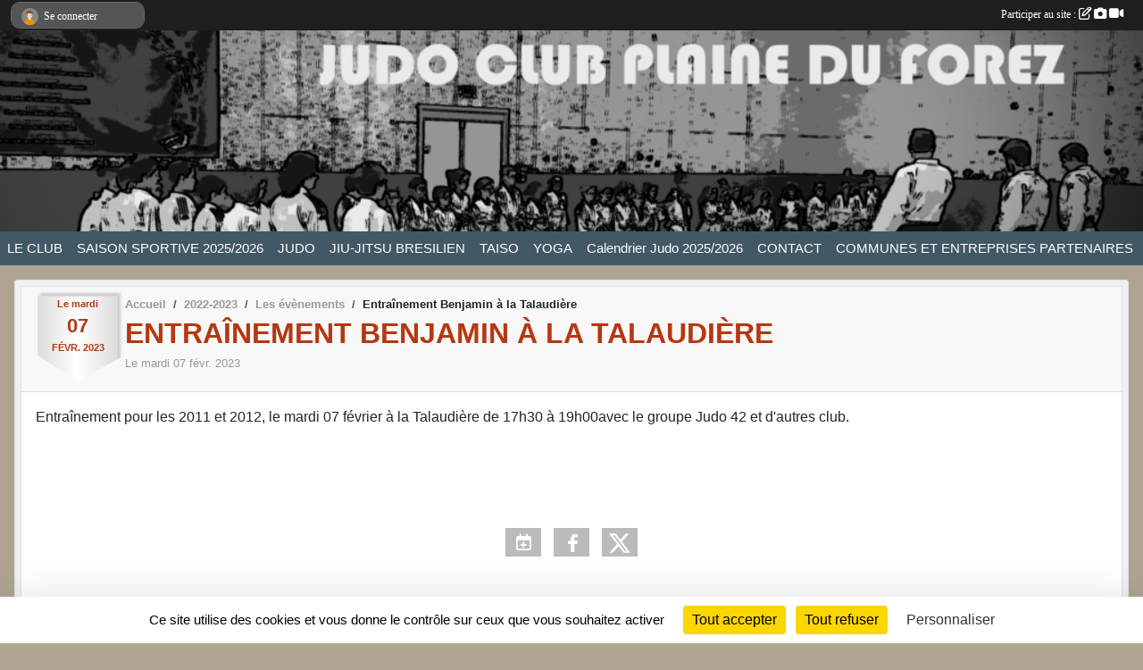

--- FILE ---
content_type: text/html; charset=UTF-8
request_url: https://www.judoplaineduforez.com/evenements/2023/02/07/entrainement-benjamin-a-la-talaudiere-1770021
body_size: 6961
content:
<!DOCTYPE html>
<html lang="fr" class="Arial uppercasable">
<head>
    <base href="https://www.judoplaineduforez.com/">
    <meta charset="utf-8">
    <meta http-equiv="Content-Type" content="text/html; charset=utf-8">
    <title>Entraînement Benjamin à la Talaudière - JUDO CLUB PLAINE DU FOREZ, JCPF, Judo Saint-Cyprien, Judo Saint Marcellin en Forez,Judo Andrézieux Bouthéon,taiso,yoga,ju-jitsu,self-defense</title>
    <meta name="description" content="Entraînement pour les 2011 et 2012, le mardi 07 février à la Talaudière de 17h30 à 19h00avec le groupe Judo 42 et d&amp;#039;autres club.

 

 ">
    <meta name="viewport" content="width=device-width, initial-scale=1, maximum-scale=1">
    <meta name="csrf-token" content="poPsDFPqfDujm5c5jHDYHYvlJJdJ8qmJLJkKFJOs">
    <meta name="apple-itunes-app" content="app-id=890452369">

    <link rel="shortcut icon" type="image/png" href="/media/uploaded/sites/1186/association/5bb088a562148_logov7.png">    
    <link rel="apple-touch-icon" sizes="152x152" href="/mu-152/1186/association/5bb088a562148_logov7.png">
    <link rel="apple-touch-icon" sizes="180x180" href="/mu-180/1186/association/5bb088a562148_logov7.png">
    <link rel="apple-touch-icon" sizes="167x167" href="/mu-167/1186/association/5bb088a562148_logov7.png">
    <meta name="msapplication-TileImage" content="/mu-180/1186/association/5bb088a562148_logov7.png">


    <link rel="manifest" href="/manifest.json">
    <meta name="apple-mobile-web-app-title" content="JUDO CLUB PLAINE DU FOREZ, JCPF, Judo Saint-Cyprien, Judo Saint Marcellin en Forez,Judo Andrézieux Bouthéon,taiso,yoga,ju-jitsu,self-defense">

 
    <meta property="og:image" content="https://www.judoplaineduforez.com/media/uploaded/sites/1186/association/5bb088a562148_logov7.png">
    <meta property="og:title" content="Entraînement Benjamin à la Talaudière">
    <meta property="og:url" content="https://www.judoplaineduforez.com/evenements/2023/02/07/entrainement-benjamin-a-la-talaudiere-1770021">
    <meta property="og:description" content="Entraînement pour les 2011 et 2012, le mardi 07 fé...">


    <link rel="alternate" type="application/rss+xml" title="JUDO CLUB PLAINE DU FOREZ, JCPF, Judo Saint-Cyprien, Judo Saint Marcellin en Forez,Judo Andrézieux Bouthéon,taiso,yoga,ju-jitsu,self-defense - Les news" href="/rss/news">
    <link rel="alternate" type="application/rss+xml" title="JUDO CLUB PLAINE DU FOREZ, JCPF, Judo Saint-Cyprien, Judo Saint Marcellin en Forez,Judo Andrézieux Bouthéon,taiso,yoga,ju-jitsu,self-defense - Les évènements" href="/rss/evenement">


<link type="text/css" rel="stylesheet" href="css/bootstrap.5.3.2/bootstrap.min.css">

<link type="text/css" rel="stylesheet" href="css/fontawesome-free-6.5.1-web/css/all.min.css">

<link type="text/css" rel="stylesheet" href="css/barre-noire.css">

<link type="text/css" rel="stylesheet" href="css/common.css">

<link type="text/css" rel="stylesheet" href="css/design-1.css">

<link type="text/css" rel="stylesheet" href="js/fancybox.5.0.36/fancybox.css">

<link type="text/css" rel="stylesheet" href="fonts/icons.css">

    <script src="js/bootstrap.5.3.2/bootstrap.bundle.min.js?tm=1736255796"></script>
    <script src="js/jquery-3.7.1.min.js?tm=1736255796"></script>
    <script src="js/advert.js?tm=1736255796"></script>

     <script src="/tarteaucitron/tarteaucitron.js"></script>
    <script src="/tarteaucitron/tarteaucitron-services.js"></script>
    <script>
        tarteaucitron.init({
            "privacyUrl": "", /* Privacy policy url */

            "hashtag": "#tarteaucitron", /* Open the panel with this hashtag */
            "cookieName": "tarteaucitron", /* Cookie name */

            "orientation": "bottom", //  "middle", /* Banner position (top - bottom) */

            "showAlertSmall": false, /* Show the small banner on bottom right */
            "cookieslist": false, /* Show the cookie list */

            "showIcon": false, /* Show cookie icon to manage cookies */
            "iconPosition": "BottomRight", /* BottomRight, BottomLeft, TopRight and TopLeft */

            "adblocker": false, /* Show a Warning if an adblocker is detected */

            "DenyAllCta" : true, /* Show the deny all button */
            "AcceptAllCta" : true, /* Show the accept all button when highPrivacy on */
            "highPrivacy": true, /* HIGHLY RECOMMANDED Disable auto consent */

            "handleBrowserDNTRequest": false, /* If Do Not Track == 1, disallow all */

            "removeCredit": true, /* Remove credit link */
            "moreInfoLink": true, /* Show more info link */
            "useExternalCss": false, /* If false, the tarteaucitron.css file will be loaded */

            "readmoreLink": "", /* Change the default readmore link */

            "mandatory": true, /* Show a message about mandatory cookies */
        });
        
    </script> 
</head>
<body class="colonne_widget_double evenements_details bg-type-none no-asso-name no-logo no-title no-orientation fixed-footer users-rounded filters-select footer-with-partenaires"  style="--color1: rgb(180, 56, 18);--color2: rgb(66, 88, 101);--color1-light: rgba(180, 56, 18,0.05);--color1-declined: rgb(212,88,50);--color2-declined: rgb(98,120,133);--title-color: rgb(255, 255, 255);--color1-bkg-texte1: rgb(255,216,178);--color1-bkg-texte2: rgb(226,248,255);--background-color: rgb(175, 164, 146);--logo-size: 50px;--title-px: 60;--title-size: 2em;--slogan-size: 1.5em;--title-size-coef1: 0,41666666666667;--title-size-coef2: 10;--color1r: 180;--color1g: 56;--color1b: 18;--max-width: 1400px;--bandeau-w: 100%;--bandeau-h: 106.122%;--bandeau-x: -0%;--bandeau-y: -0.702%;--bandeau-max-height: 245.614px;" >
        <div id="wrap">
    <div id="a2hs" class="bg-dark d-sm-none">
    <div class="container-fluid py-3 maxwidth">
        <div class="row">
            <div class="col-6 text-white">
                <img src="/images/common/mobile-app.png" class="img-thumbnail" style="max-width:30px">
                sportsregions
            </div>
            <div class="col-6 text-end">
                <a href="https://play.google.com/store/apps/details?id=com.initiatives.sportsregions&hl=fr_FR" class="btn btn-sm btn-success">Installer</a>
            </div>
        </div>
    </div>
</div>    <header id="header">
        <div class="fond">
            <div id="degrade"></div>
            <div class="container-fluid maxwidth">
                <div class="row">
                    <div class="col" id="logo">
                    
                            <a id="image_logo" href="https://www.judoplaineduforez.com" rel="home"><img src="/media/uploaded/sites/1186/association/5bb088a562148_logov7.png" alt="Logo"></a>
                            
                        <div>
                                <p class="longueur_2"><a href="https://www.judoplaineduforez.com" rel="home">JUDO CLUB PLAINE DU FOREZ</a></p>
      
                            <span class="slogan"></span>
                        </div>
                    </div>
                </div>
            </div>
        </div>
        
            <section class="container-fluid px-0 maxwidth">
            <div class="row g-0">
                <div class="bandeau col" id="conteneur_bandeau">
                    <a href="https://www.judoplaineduforez.com"  rel="home"  >
                        <img id="image_bandeau" src="/media/uploaded/sites/1186/bandeau/59f74fef62841_banner2018.png" alt="Bandeau">
                    </a>
                </div>
            </div>
        </section>
            
            
        <section class="container-fluid px-0 maxwidth">
            <div class="row g-0">
                <div class="col">
                    <nav id="mainmenu" class="allow2lines">
                        <ul class="nav nav-pills">
            
    <li class="nav-item dropdown" id="menu_32143">
        <button class="nav-link dropdown-toggle " data-bs-toggle="dropdown" role="button" aria-haspopup="true" aria-expanded="false">LE CLUB</button>
        <div class="dropdown-menu">
                            <a class="dropdown-item" href="/en-savoir-plus/presentation-du-club-8841" id="menu_32159">Présentation</a>
                            <a class="dropdown-item" href="/en-savoir-plus/charte-de-ladherent-106389" id="menu_525460">CHARTE DE L’ADHÉRENT</a>
                            <a class="dropdown-item" href="/en-savoir-plus/reglement-interieur-106654" id="menu_526839">RÈGLEMENT INTÉRIEUR</a>
                            <a class="dropdown-item" href="/en-savoir-plus/acces-dojos-86352" id="menu_420197">ACCÈS DOJOS</a>
                            <a class="dropdown-item" href="https://www.judoplaineduforez.com/photos-du-club" id="menu_32150">Albums photos</a>
                            <a class="dropdown-item" href="https://www.judoplaineduforez.com/videos-du-club" id="menu_32149">Albums videos</a>
                    </div>
    </li>
            
    <li class="nav-item dropdown" id="menu_513099">
        <button class="nav-link dropdown-toggle " data-bs-toggle="dropdown" role="button" aria-haspopup="true" aria-expanded="false">SAISON SPORTIVE 2025/2026</button>
        <div class="dropdown-menu">
                            <a class="dropdown-item" href="/en-savoir-plus/adhesion-en-ligne-103983" id="menu_513100">INSCRIPTION SAISON 2025/2026</a>
                            <a class="dropdown-item" href="/adhesion/adhesion-au-club-905" id="menu_513102">ADHÉSION EN LIGNE</a>
                            <a class="dropdown-item" href="/en-savoir-plus/horaires-20252026-8838" id="menu_32154">HORAIRES 2025/2026</a>
                            <a class="dropdown-item" href="/en-savoir-plus/tarifs-20252026-85008" id="menu_413670">TARIFS 2025/2026</a>
                            <a class="dropdown-item" href="/en-savoir-plus/questionnaire-sante-et-attestation-qs-sport-pour-les-mineurs-114504" id="menu_563026">Questionnaire et Attestation Santé Sport MINEURS</a>
                            <a class="dropdown-item" href="/en-savoir-plus/questionnaire-sante-et-attestation-pour-les-majeurs-109046" id="menu_539804">Questionnaire et Attestation Santé Sport MAJEURS</a>
                    </div>
    </li>
            
    <li class="nav-item dropdown" id="menu_32148">
        <button class="nav-link dropdown-toggle " data-bs-toggle="dropdown" role="button" aria-haspopup="true" aria-expanded="false">JUDO</button>
        <div class="dropdown-menu">
                            <a class="dropdown-item" href="/en-savoir-plus/petite-histoire-du-judo-69145" id="menu_336484">Histoire du Judo</a>
                            <a class="dropdown-item" href="/en-savoir-plus/le-judo-69025" id="menu_335848">Le Judo</a>
                            <a class="dropdown-item" href="/en-savoir-plus/les-professeurs-69028" id="menu_335852">Les professeurs de judo</a>
                            <a class="dropdown-item" href="/en-savoir-plus/code-moral-69026" id="menu_335850">Code Moral</a>
                    </div>
    </li>
            
    <li class="nav-item dropdown" id="menu_829703">
        <button class="nav-link dropdown-toggle " data-bs-toggle="dropdown" role="button" aria-haspopup="true" aria-expanded="false">JIU-JITSU BRESILIEN</button>
        <div class="dropdown-menu">
                            <a class="dropdown-item" href="/en-savoir-plus/historique-du-jiu-jitsu-bresilien-170134" id="menu_829705">Historique du Jiu-Jitsu Brésilien</a>
                            <a class="dropdown-item" href="/en-savoir-plus/le-jiu-jitsu-bresilien-170133" id="menu_829704">Le JIU-JITSU BRESILIEN (Ne-Waza)</a>
                            <a class="dropdown-item" href="/en-savoir-plus/professeur-de-jiu-jitsu-bresilien-170139" id="menu_829711">Le professeur de Jiu-Jitsu Brésilien</a>
                            <a class="dropdown-item" href="/en-savoir-plus/les-valeurs-170140" id="menu_829712">Les valeurs</a>
                    </div>
    </li>
            
    <li class="nav-item" id="menu_335853">
        <a class="nav-link " href="/en-savoir-plus/le-taiso-69029">TAISO</a>
    </li>
            
    <li class="nav-item" id="menu_829713">
        <a class="nav-link " href="/en-savoir-plus/le-yoga-69030">YOGA</a>
    </li>
            
    <li class="nav-item" id="menu_578084">
        <a class="nav-link " href="/en-savoir-plus/calendrier-sportif-20252026-103639">Calendrier Judo 2025/2026</a>
    </li>
            
    <li class="nav-item" id="menu_32162">
        <a class="nav-link " href="/en-savoir-plus/contact-85009">CONTACT</a>
    </li>
            
    <li class="nav-item dropdown" id="menu_855334">
        <button class="nav-link dropdown-toggle " data-bs-toggle="dropdown" role="button" aria-haspopup="true" aria-expanded="false">COMMUNES ET ENTREPRISES PARTENAIRES</button>
        <div class="dropdown-menu">
                            <a class="dropdown-item" href="/en-savoir-plus/communes-174733" id="menu_855335">Communes</a>
                            <a class="dropdown-item" href="/en-savoir-plus/entreprises-partenaires-174734" id="menu_855336">Entreprises partenaires</a>
                    </div>
    </li>
</ul>
<form action="#" method="post">
    <select class="form-control form-select" id="navigation-select" name="navigation-select">
        <option value="">Navigation</option>
    </select>
</form>                    </nav>
                </div>
            </div>
        </section>
    </header>
        <div class="container-fluid px-0 px-sm-3 px-xxl-0 pb-5 maxwidth   is_detail   " id="contenu">
                
<div class="row">
    <div class="col-lg-12" id="main-column">
    <section id="main">
        <div class="inner">
            <header id="content-header">
        <section class="date">
        <time><span>Le <span itemprop="startDate" content="2023-02-07T00:00:00+0100">mardi <span class="j">07</span> <span class="m">févr.</span> <span class="a">2023</span></span></span></time>
    </section>
                        <nav aria-label="breadcrumb">
        <ol class="breadcrumb" itemscope itemtype="https://schema.org/BreadcrumbList">
                            <li class="breadcrumb-item " itemprop="itemListElement" itemscope itemtype="https://schema.org/ListItem"><meta itemprop="position" content="1"><a href="https://www.judoplaineduforez.com" itemprop="item"><span itemprop="name">Accueil</span></a></li>
                            <li class="breadcrumb-item  interval " itemprop="itemListElement" itemscope itemtype="https://schema.org/ListItem"><meta itemprop="position" content="2"><a href="/saison-2022-2023" itemprop="item"><span itemprop="name">2022-2023</span></a></li>
                            <li class="breadcrumb-item  interval " itemprop="itemListElement" itemscope itemtype="https://schema.org/ListItem"><meta itemprop="position" content="3"><a href="https://www.judoplaineduforez.com/evenements" itemprop="item"><span itemprop="name">Les évènements</span></a></li>
                            <li class="breadcrumb-item " itemprop="itemListElement" itemscope itemtype="https://schema.org/ListItem"><meta itemprop="position" content="4"><span itemprop="name">Entraînement Benjamin à la Talaudière</span></li>
                    </ol>
    </nav>
                            <h1 ><span>Entraînement Benjamin à la Talaudière</span></h1>
                            <p class="dates-heures">
                    Le <span itemprop="startDate" content="2023-02-07T00:00:00+0100">mardi <span class="j">07</span> <span class="m">févr.</span> <span class="a">2023</span></span> <br>
                        </p>
                        <hr class="leon">
</header>                        <div class="content ">
                                <section class="detail evenements">
                    <div id="informations_evenement" class=" ">
    <div class="container-fluid px-0">
        <div class="row">
            <div class="col-12">
                <h2>Le <span itemprop="startDate" content="2023-02-07T00:00:00+0100">mardi <span class="j">07</span> <span class="m">févr.</span> <span class="a">2023</span></span></h2>
                            </div>
        </div>
            </div>
</div>

<div class="container-fluid px-0">

    
    
    
    <div class="row">
        <div class="col-12">
<section id="main-content">
        <p>Entraînement pour les 2011 et 2012, le mardi 07 février à la Talaudière de 17h30 à 19h00avec le groupe Judo 42 et d'autres club.</p>

<p> </p>

<p> </p>

</section>
        </div>
    </div>

    <div class="row">
        <div class="col-12">
            <div id="partage" class="mt-3">
    <h2>Partager sur</h2>
    <div class="partage_block">
        <span class="partage-reseaux-sociaux">
                                        <a href="https://www.judoplaineduforez.com/evenements/2023/02/07/entrainement-benjamin-a-la-talaudiere-1770021.ics" class="partage-ical">
                    <span class="at-icon-wrapper"><i class="far fa-calendar-plus"></i></span><em class="titre">Calendrier</em>
                </a>
                        <button type="button" url="https://www.judoplaineduforez.com/evenements/2023/02/07/entrainement-benjamin-a-la-talaudiere-1770021" text="Entraînement Benjamin à la Talaudière" class="partage-facebook facebookShare" title="Partager sur Facebook">
                <span class="at-icon-wrapper"><svg xmlns="http://www.w3.org/2000/svg" xmlns:xlink="https://www.w3.org/1999/xlink" viewBox="0 0 32 32" class="at-icon at-icon-facebook" title="Facebook" alt="Facebook"><g><path d="M21 6.144C20.656 6.096 19.472 6 18.097 6c-2.877 0-4.85 1.66-4.85 4.7v2.62H10v3.557h3.247V26h3.895v-9.123h3.234l.497-3.557h-3.73v-2.272c0-1.022.292-1.73 1.858-1.73h2V6.143z" fill-rule="evenodd"/></g></svg></span><em class="titre">Facebook</em>
            </button>
            <button type="button" url="https://www.judoplaineduforez.com/evenements/2023/02/07/entrainement-benjamin-a-la-talaudiere-1770021" text="Entraînement Benjamin à la Talaudière" class="partage-twitter twitterShare" title="Partager sur X">
                <span class="at-icon-wrapper"><svg viewBox="0 0 300 271" xmlns="http://www.w3.org/2000/svg" xmlns:xlink="https://www.w3.org/1999/xlink"  class="at-icon at-icon-twitter" title="Twitter" alt="Twitter"><path d="m236 0h46l-101 115 118 156h-92.6l-72.5-94.8-83 94.8h-46l107-123-113-148h94.9l65.5 86.6zm-16.1 244h25.5l-165-218h-27.4z"/></svg></span><em class="titre">Twitter</em>
            </button>
        </span>
    </div>
</div>        </div>
    </div>

    
    

    
        
    
    <div class="row">
        <div class="col-12">
        </div>
    </div>

    

    
    
    
    
    
    
    
    
    
                
    
        
    
    </div>
                </section>
            </div>
            <footer id="content-footer">
            <div class="container-fluid px-0">
                <div class="row">
                                                                <div class="col">
                            <span class="auteur">
                                                                    <span>
                                        Publié
                                                                                    le <time datetime="2023-02-02T22:42:58+0100">02 févr. 2023</time>
                                                                            
                                        
                                                                            </span>
                                                                                                </span>
                        </div>
                                    </div>
            </div>
        </footer>
            </div>
    </section>

    
     
    </div>
</div>
    </div>
</div><footer id="footer"  class="with-partenaires" >
    <div class="container maxwidth">
        <div class="row partenaires">
        <div class="col-12 px-0">
            <div class="container-fluid">
                <div class="d-none d-sm-flex row background">
                    <div class="col">
                                                <h2>Les partenaires du club</h2>
                    </div>
                </div>
                <div class="d-none d-sm-flex row background pb-2 justify-content-center ">
                                        <div class="col-2 col-md-1 py-2 px-1 px-md-2 px-xl-3 part text-center ">
                        <a data-bs-toggle="tooltip" data-bs-placement="top" href="/partenaires/l-renove-42-158530" title="L&#039; rénove 42">
                                                            <img class="img-fluid border" src="/mub-120-120-f3f3f3/1186/partenaire/696a2b7258958_LRENOVE42PUB.JPG" alt="L&#039; rénove 42">
                                                    </a>
                    </div>
                                        <div class="col-2 col-md-1 py-2 px-1 px-md-2 px-xl-3 part text-center ">
                        <a data-bs-toggle="tooltip" data-bs-placement="top" href="/partenaires/la-ville-dandrezieux-boutheon-108550" title="La ville d&#039;Andrezieux Boutheon">
                                                            <img class="img-fluid border" src="/mub-120-120-f3f3f3/1186/partenaire/61c2db55c9583_LOGOANDREZIEUXcouleurtransparent.jpg" alt="La ville d&#039;Andrezieux Boutheon">
                                                    </a>
                    </div>
                                        <div class="col-2 col-md-1 py-2 px-1 px-md-2 px-xl-3 part text-center ">
                        <a data-bs-toggle="tooltip" data-bs-placement="top" href="/partenaires/as-besoin-158529" title="AS Besoin">
                                                            <img class="img-fluid border" src="/mub-120-120-f3f3f3/1186/partenaire/696a2b3c56032_ASBESOINlogo.jpg" alt="AS Besoin">
                                                    </a>
                    </div>
                                        <div class="col-2 col-md-1 py-2 px-1 px-md-2 px-xl-3 part text-center ">
                        <a data-bs-toggle="tooltip" data-bs-placement="top" href="/partenaires/partenaire-passregion-81149" title="PARTENAIRE PASS&#039;REGION">
                                                            <img class="img-fluid border" src="/mub-120-120-f3f3f3/1186/partenaire/5c55aeeccc14a_LogoPassRgionbleu.jpg" alt="PARTENAIRE PASS&#039;REGION">
                                                    </a>
                    </div>
                                        <div class="col-2 col-md-1 py-2 px-1 px-md-2 px-xl-3 part text-center ">
                        <a data-bs-toggle="tooltip" data-bs-placement="top" href="/partenaires/la-ville-de-st-cyprien-108552" title="La ville de St Cyprien">
                                                            <img class="img-fluid border" src="/mub-120-120-f3f3f3/1186/partenaire/61c2dd6a1141b_LOGO3variante3.jpg" alt="La ville de St Cyprien">
                                                    </a>
                    </div>
                                        <div class="col-2 col-md-1 py-2 px-1 px-md-2 px-xl-3 part text-center ">
                        <a data-bs-toggle="tooltip" data-bs-placement="top" href="/partenaires/faverjon-60143" title="FAVERJON">
                                                            <img class="img-fluid border" src="/mub-120-120-f3f3f3/1186/partenaire/584fde6f001e4_Faverjon.JPG" alt="FAVERJON">
                                                    </a>
                    </div>
                                        <div class="col-2 col-md-1 py-2 px-1 px-md-2 px-xl-3 part text-center  last ">
                        <a data-bs-toggle="tooltip" data-bs-placement="top" href="/partenaires/la-ville-de-st-marcellin-en-forez-108551" title="La ville de St Marcellin en Forez">
                                                            <img class="img-fluid border" src="/mub-120-120-f3f3f3/1186/partenaire/61c2dd11b3a0c_logosaintmarcellin.png" alt="La ville de St Marcellin en Forez">
                                                    </a>
                    </div>
                                    </div>
            </div>
        </div>
    </div>
        <div class="row py-3">
            <div class="col-md-3 col-lg-3 col-xl-3 col-xxl-3 pt-3 pb-1 text-center">
                <nav id="copyright"><a href="https://www.sportsregions.fr/inscription" title="Création de site internet de club de Judo" rel="friend" class="tag_acces_outil_footer_05A"><strong>Sports<em>regions</em></strong></a></nav>                <div id="visites">
                    <i class="fa fa-bar-chart"></i>
                <span id="nb-visites">Chargement des </span> visites
    </div>
<div id="stats_analyser"></div>            </div>
            <div class="col-md-4 col-lg-4 col-xl-4 col-xxl-3 pt-3 pb-1 px-0 text-center">
                <div id="footer-apps">
            <a href="https://play.google.com/store/apps/details?id=com.initiatives.sportsregions&amp;hl=fr_FR"  title="Télécharger l'application Android dans le Play Store"><img src="/images/common/badge-playstore-fr.svg" alt="Télécharger l'application Android dans le play Store"></a>
                <a href="https://itunes.apple.com/fr/app/sportsregions/id890452369" title="Télécharger l'application iPhone dans l\'App Store"><img src="/images/common/badge-appstore-fr.svg" alt="Télécharger l'application iPhone dans l'App Store"></a>
    </div>            </div>
            <div class="col-md-5 col-lg-5 col-xl-4 col-xxl-5 pt-3 pb-1 text-center">
                <nav id="cookies">
    <ul>
        <li><a href="https://www.sportsregions.fr/charte-cookies" class="informations-legales">Charte cookies</a></li>
                <li><a href="javascript:void(0);" onclick="tarteaucitron.userInterface.openPanel();" class="informations-legales">Gestion des cookies</a></li>
            </ul>
</nav>                <nav id="legal">
    <ul>
        <li><a href="https://www.judoplaineduforez.com/informations-legales" class="informations-legales">Informations légales</a></li>
        <li><a href="https://www.sportsregions.fr/signaler-un-contenu-inapproprie?k=1406596">Signaler un contenu inapproprié</a></li>
    </ul>
</nav>            </div>
            <div class="col-xl-1 col-xxl-1 text-center pt-3 pb-1 px-0 rss d-none d-xl-block">
                <div class="rss">
    <a href="https://www.judoplaineduforez.com/rss/news" data-bs-toggle="tooltip" data-bs-placement="top" title="Flux rss des actualités"><i class="fa fa-rss"></i></a>
    <a href="https://www.judoplaineduforez.com/rss/evenement" data-bs-toggle="tooltip" data-bs-placement="top" title="Flux rss des évènements"><i class="fa fa-rss"></i></a>
</div>            </div>
        </div>
    </div>
</footer>        <div id="log_bar">
    <div class="container-fluid maxwidth">
        <div class="row" id="barre_noire">
            <div class="col">
                <div id="informations_utilisateur" class="not-connected">
                    <div id="lien_user" class="hilight">
                        <a href="https://www.judoplaineduforez.com/se-connecter" id="lien_user_lien">
                        <img id="avatar" class="img-fluid rounded-circle" src="/images/common/boxed-item-membre.svg" alt="avatar"><span class="label">Se connecter</span>
                        </a>
                    </div>
                    <input type="hidden" name="login_sv_email" value="">
                    <input type="hidden" name="login_sv_mode" value="">
                    <input type="hidden" name="login_sv_message" value="">
                    <div id="popup_login"><div id="popup_login_modal" class="modal fade" tabindex="-1" role="dialog" style="display:none"></div></div>
                </div>
            </div>
            <div class="col">
                <div id="participate">
                    <a href="https://www.judoplaineduforez.com/se-connecter" title="Se connecter pour rédiger une news">
                        Participer au site :
                    
                        <i class="far fa-edit"></i>
        
                        <i class="fas fa-camera"></i>
        
                        <i class="fas fa-video"></i>
                    </a>
                </div>
                            </div>
        </div>
    </div>
</div>
<div id="mobile_login_bar">
    <div class="container-fluid maxwidth">
        <div class="row">
            <div class="col-7 text-right">
                Envie de participer ?
            </div>
            <div class="col-5 text-center">
                <a href="https://www.judoplaineduforez.com/se-connecter" id="lien_user_lien_mobile" class="btn btn-sm btn-primary">Connexion</a>
            </div>
        </div>
    </div>
</div>        <div id="fb-root"></div>
    <div id="confirmPop" class="modal" style="display:none"></div>
    <div id="multi_modal" class="modal fade" tabindex="-1" role="dialog" style="display:none"></div>
    <script>
    var page_courante = "/evenements/2023/02/07/entrainement-benjamin-a-la-talaudiere-1770021";
    var association_id = 1186;
    var auto_open_login = 0;
    var termes_recherche = "";
    var popup_login_mode = null;
    var popup_login_identifiant = null;
    var popup_login_autoopen = 0;
    </script>
        
        <script src="js/confirm-message-pop.js"></script>
    
        <script src="js/common.js"></script>
    
        <script src="js/design-1.js"></script>
    
        <script src="js/fancybox.5.0.36/fancybox.umd.js"></script>
    
        <script src="js/formulaire.js"></script>
    
        <script src="js/reservations.js"></script>
    
        <script src="js/controle-honorabilite.js"></script>
    
        <script src="js/login.js"></script>
         <script>
        (tarteaucitron.job = tarteaucitron.job || []).push("openstreetmap_sportsregions");
    
    (tarteaucitron.job = tarteaucitron.job || []).push("facebooklikebox");

    (tarteaucitron.job = tarteaucitron.job || []).push("dailymotion");

    (tarteaucitron.job = tarteaucitron.job || []).push("vimeo");

    (tarteaucitron.job = tarteaucitron.job || []).push("facebook_video_sportsregions");

    
    
    </script> </body>
</html>

--- FILE ---
content_type: text/html; charset=UTF-8
request_url: https://www.judoplaineduforez.com/mub-120-120-f3f3f3/1186/partenaire/61c2db55c9583_LOGOANDREZIEUXcouleurtransparent.jpg
body_size: 3226
content:
���� JFIF  ` `  �� ;CREATOR: gd-jpeg v1.0 (using IJG JPEG v80), quality = 90
�� C 


�� C		��  x x ��           	
�� �   } !1AQa"q2���#B��R��$3br�	
%&'()*456789:CDEFGHIJSTUVWXYZcdefghijstuvwxyz���������������������������������������������������������������������������        	
�� �  w !1AQaq"2�B����	#3R�br�
$4�%�&'()*56789:CDEFGHIJSTUVWXYZcdefghijstuvwxyz��������������������������������������������������������������������������   ? �3��
 ( ��
 ( ��
 ( ��
 ( ��
 ( ��
 ( ��
 ( ��
 ( ��
 ( ��
 ( ��
 ( �	��?���E `��y����O� <� Q@�'� ����� �?�P�	� ��( �� ��� }����� >�?���E `��y����O� <� Q@�'� ����� �?�P�	� ��( �� ����� ?@�h � ���4 ~���� ?@�h � ���4 ~���� ?@�h � TՉ]*� r��j��"e��� �Z^����7si���wjfb
)�O=���5�8�B���菏��u�ދVzϊtw�������=P�?O�_!�&��������6j��<[�����[��h���u�ֽ�t[�ғZ��<LQ�U�z/�=�/�������{2�����}BH�k�xLBW��V��Qb���3O���:('K�#�#�9:��#"�ZiٝI���?Ha� ?@�h � ���4 ~�*�z���e-�w��C/=̫h=ؐ\!*�傻�"s�8�M�y�e���/��^�x�}�n���JҮ��<|��)��z�r�T�K�QO�n� ��V�0��տH������	�5~��	��^ǭ����z�a�-̈́�$k�)`���{�J��(�+�:p�Wf�����7��E����t� ����?i��j�.����/�G��}�jܮ������+�y09J�U������� ?��^;?�8�T���z� ��bO�� ���]>��
���Z��h�N��cl��."d��e��3�3K��R�X���������2��_=Ok�~�m^�e|�3�]>�;T���H#c��az  �VM�ݻ��#d��?��(?@�h � ���4 ~�
 �Y�7d��U&�W�`�xv��U���ʂ���>�)����p�=�c=O5Ъ�Nm<������.w�>���C��ͼ��[Y�u*�'!�G=qSe}�r浬y玼%�_�)�k���1ƶ���~��p��W���_?kF�]}}z3��ap��{:���=��>��~�=��ڸ��T�P�[٭�|m�1U� ���̀@�$���<��ҍ��������r:ui֋�{_�s��!�L�f�}�Z�_\�]�!qu"2��*�W�:�t�+$���GV��v9�tE  ����4 ~���� �,xKV�׃.�*�7��Euq:�~��*���C�»� �`�S��Uj+�o_�����ѩ���Sv����v����_���n5K۽OJ�-鯵�yV�iĊ#*�[���VR��qԚ��i�Qq�\]���t��Uն�����C�����v�vn�t}ON�H� e� ڣ��v:��>B]G<�Z��1l@^	�� ��\.��j�oBOH8���w���۽�������k4�k��mӾ�t��vix��y������m|;�]�\GKg;�~��H�Iž�dr�~v��Ee���PP�ri'��6�����Ӿ��2����Sml��OO�{�}�|Ewis`�D��wy�x���,�qZ3�(�yh����x��k1�������շ��w��sG�Vqp�R����%��V��cWY�+�;���hPx�InX[}��g�Y�H�����=��������R+x�1�:�kg�֍%nd�����ڦ��꒞�]ig�mߕ��;�v9��g_>���.[�H#Q��gQ��ۛN�rC>C1-��n�=_ڔ9��v}4�����.�4��9���̮��w�ۗ�=z������Eֹ�Ge{�?�5]?V{���!���ʑ]�$E�Hp	w$(���'T�i8�yE;�_�J�~:��\V�*���_��j�;}�����mw�.�e�M_VּS����D���1]@X�0���(�-G�����8�ӣJ<�n��[�[6޷��,���9P~�;�۲�h�^)m��zܯ�n��zn��^Y����ְZI0��0:-���(ȟ��Rΰ�ϕ�Vz�[��o�w�kj�:��9�����8�r�l�������ߢRG�>��/����aKW�w0["���8Ur~��I#�� �7���%y�{��P�5
�J���e�_].��[��N � ���4 ~���� ?@�h � ��r��M��__�Ȋe�ؗڠ�;W�`9嘓�5΢�^rwo��=9Ԗ-B�(��	�ޚ�&ݕދ��"�Z4ך�ڵ��i�^L��{���_�<�8����*˝Fϻ����J�aEa�U�*�GE������f���4M���{���`�̚�E���Τ^��_{��{Ƭ�?@�h � ���4 ~���� ?@�h � ���4 ~���� ?@n��� ����� � }������O�� �P��� ��
 >�?�� A@ۧ�� �( �t� �� n��� ����� � }������O�� �P��� ��
 >�?�� A@ۧ�� �(
 ( ��
 ( ��
 ( ��
 ( ��
 ( ��
 ( ��
 ( ��
 ( ��
 ( ��
 ( ��
 ( ��
 ��

--- FILE ---
content_type: text/html; charset=UTF-8
request_url: https://www.judoplaineduforez.com/visites
body_size: 6
content:
166865